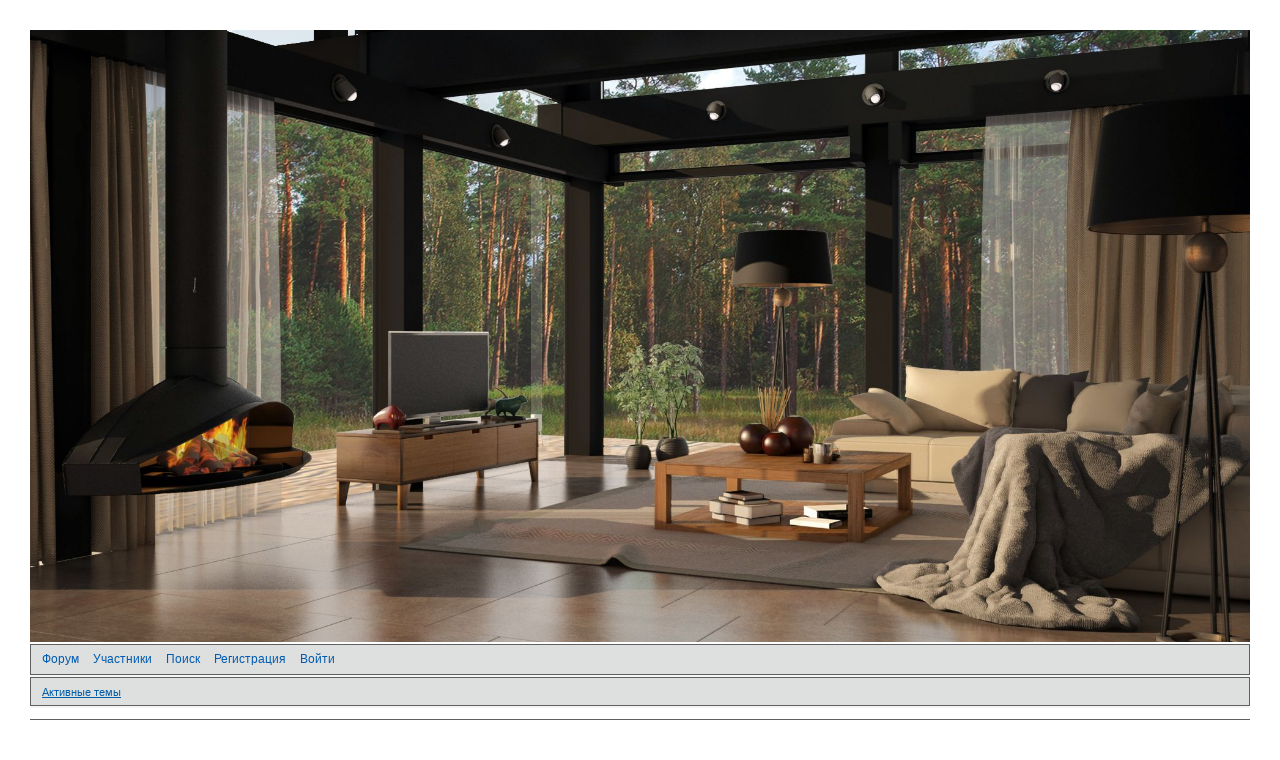

--- FILE ---
content_type: text/html; charset=windows-1251
request_url: http://mebel.naydemvam.ru/viewforum.php?id=14
body_size: 5103
content:
<!DOCTYPE html PUBLIC "-//W3C//DTD XHTML 1.0 Strict//EN" "http://www.w3.org/TR/xhtml1/DTD/xhtml1-strict.dtd">
<html xmlns="http://www.w3.org/1999/xhtml" xml:lang="ru" lang="ru" dir="ltr">
<head>
<meta http-equiv="Content-Type" content="text/html; charset=windows-1251">
<meta name="robots" content="noindex, follow">
<title>Информация</title>
<script type="text/javascript">
try{self.document.location.hostname==parent.document.location.hostname&&self.window!=parent.window&&self.parent.window!=parent.parent.window&&document.write('</he'+'ad><bo'+'dy style="display:none"><plaintext>')}catch(e){}
try{if(top===self&&location.hostname.match(/^www\./))location.href=document.URL.replace(/\/\/www\./,'//')}catch(e){}
var FORUM = new Object({ set : function(prop, val){ try { eval("this."+prop+"=val"); } catch (e) {} }, get : function(prop){ try { var val = eval("this."+prop); } catch (e) { var val = undefined; } return val; }, remove : function(prop, val){ try { eval("delete this."+prop); } catch (e) {} } });
// JavaScript переменные форума
var BoardID = 1706126;
var BoardCat = 21;
var BoardStyle = 'Classic';
var ForumAPITicket = '7fd0bbe4e73b05e35ff12bad2d29dd984e91db4a';
var GroupID = 3;
var GroupTitle = 'Гость';
var GroupUserTitle = '';
var BaseDomain = 'naydemvam.ru';
var PartnerID = 9215;
var RequestTime = 1769783194;
var StaticURL = 'http://forumstatic.ru';
var AvatarsURL = 'http://forumavatars.ru';
var FilesURL = 'http://forumstatic.ru';
var ScriptsURL = 'http://forumscripts.ru';
var UploadsURL = 'http://upforme.ru';
</script>
<script type="text/javascript" src="/js/libs.min.js?v=4"></script>
<script type="text/javascript" src="/js/extra.js?v=7"></script>
<link rel="alternate" type="application/rss+xml" href="http://mebel.naydemvam.ru/export.php?type=rss" title="RSS" />
<link rel="top" href="http://mebel.naydemvam.ru" title="Форум" />
<link rel="search" href="http://mebel.naydemvam.ru/search.php" title="Поиск" />
<link rel="author" href="http://mebel.naydemvam.ru/userlist.php" title="Участники" />
<link rel="shortcut icon" href="http://naydem-vam.ru/files/000e/d9/3b/14457.ico" type="image/x-icon" />
<link rel="stylesheet" type="text/css" href="/style/Classic/Classic.css" />
<link rel="stylesheet" type="text/css" href="/style/extra.css?v=23" />
<script>window.yaContextCb=window.yaContextCb||[]</script><script src="https://yandex.ru/ads/system/context.js" async></script>
</head>
<body>

<!-- body-header -->
<div id="pun_wrap">
<div id="pun" class="ru isguest gid3">
<div id="pun-message" class="punbb">





<script async src="//pagead2.googlesyndication.com/pagead/js/adsbygoogle.js"></script>
<script>
  (adsbygoogle = window.adsbygoogle || []).push({
    google_ad_client: "ca-pub-4593918217486268",
    enable_page_level_ads: true
  });
</script>




<!-- Загрузчик изображений в форме ответа © 2018 Alex_63 -->
<script>FORUM.defaultHost = 'imgur'; // Хостинг по умолчанию: 'uploads' 'imgur' 'imageban'</script>
<link rel="stylesheet" type="text/css" href="http://forumstatic.ru/files/0015/c4/3f/18002.css" />
<script type="text/javascript" src="http://forumstatic.ru/files/0015/c4/3f/18001.js"></script>



<script async src="https://pagead2.googlesyndication.com/pagead/js/adsbygoogle.js"></script>
<script>
     (adsbygoogle = window.adsbygoogle || []).push({
          google_ad_client: "ca-pub-2774269998910189",
          enable_page_level_ads: true
     });
</script>
<div id="mybb-counter" style="display:none">
<script type="text/javascript"> (function(m,e,t,r,i,k,a){m[i]=m[i]||function(){(m[i].a=m[i].a||[]).push(arguments)}; m[i].l=1*new Date(); for (var j = 0; j < document.scripts.length; j++) {if (document.scripts[j].src === r) { return; }} k=e.createElement(t),a=e.getElementsByTagName(t)[0],k.async=1,k.src=r,a.parentNode.insertBefore(k,a)}) (window, document, "script", "https://mc.yandex.ru/metrika/tag.js", "ym"); ym(201230, "init", { clickmap:false, trackLinks:true, accurateTrackBounce:true });

</script> <noscript><div><img src="https://mc.yandex.ru/watch/201230" style="position:absolute; left:-9999px;" alt="" /></div></noscript>
</div>

<div id="html-header">
	<style>#pun-title{display:none}</style>
<img src="https://forumstatic.ru/files/001a/08/8e/11751.jpg" width=100% style="margin: 0 auto;"/>

<script type="text/javascript" src="http://i.liveforums.ru/f/ru/liveforums/ff.js"></script>
<script type="text/javascript">
// Настрой свой форум на http://LiveForums.ru/setting-forum.html
ActiveTopics = 10;
ActiveTopicsName = 'ПОСЛЕДНИЕ ОБЪЯВЛЕНИЯ';
FullStat = 0;
InfoPanel = 0;
InfoTablo = 0;
CloseCategory = 1;
SocioButtons = 0;
UsersLatest = 1;
HideUrl = 0;
HidePicture = 0;
HideProfail = 0;
UpScroll = 1;
LoadFail = 1;
FullColor = 1;
WarningPoll = 1;
MessageHotkey = 0;
SpoilerInfoAutor = 0;
NullAvatar = '';
SelectCode = 0;
YandexPlayer = 1;
HideVideo = 0;
ExitSession = 0;
NoticeNewMessage = 1;
</script>
</div>

<div id="pun-title" class="section">
	<table id="title-logo-table" cellspacing="0">
		<tbody id="title-logo-tbody">
			<tr id="title-logo-tr">
				<td id="title-logo-tdl" class="title-logo-tdl">
					<h1 class="title-logo"><span>МЕБЕЛЬ НАЙДЁМ ВАМ</span></h1>
				</td>
				<td id="title-logo-tdr" class="title-logo-tdr"><!-- banner_top --></td>
			</tr>
		</tbody>
	</table>
</div>

<div id="pun-navlinks" class="section">
	<h2><span>Меню навигации</span></h2>
	<ul class="container">
		<li id="navindex"><a href="http://mebel.naydemvam.ru/"><span>Форум</span></a></li>
		<li id="navuserlist"><a href="http://mebel.naydemvam.ru/userlist.php" rel="nofollow"><span>Участники</span></a></li>
		<li id="navsearch"><a href="http://mebel.naydemvam.ru/search.php" rel="nofollow"><span>Поиск</span></a></li>
		<li id="navregister"><a href="http://mebel.naydemvam.ru/register.php" rel="nofollow"><span>Регистрация</span></a></li>
		<li id="navlogin"><a href="http://mebel.naydemvam.ru/login.php" rel="nofollow"><span>Войти</span></a></li>
	</ul>
</div>

<div id="pun-ulinks" class="section" onclick="void(0)">
	<h2><span>Пользовательские ссылки</span></h2>
	<ul class="container">
		<li class="item1"><a href="http://mebel.naydemvam.ru/search.php?action=show_recent">Активные темы</a></li>
	</ul>
</div>

<!--noindex-->
<div id="pun-announcement" class="section">
	<h2><span>Объявление</span></h2>
	<div class="container">
		<div class="html-box">
			<!-- Yandex.RTB R-A-286967-76 -->
<div id="yandex_rtb_R-A-286967-76"></div>
<script type="text/javascript">
    (function(w, d, n, s, t) {
        w[n] = w[n] || [];
        w[n].push(function() {
            Ya.Context.AdvManager.render({
                blockId: "R-A-286967-76",
                renderTo: "yandex_rtb_R-A-286967-76",
                async: true
            });
        });
        t = d.getElementsByTagName("script")[0];
        s = d.createElement("script");
        s.type = "text/javascript";
        s.src = "//an.yandex.ru/system/context.js";
        s.async = true;
        t.parentNode.insertBefore(s, t);
    })(this, this.document, "yandexContextAsyncCallbacks");
</script>
		</div>
	</div>
</div>
<!--/noindex-->

<div id="pun-status" class="section">
	<h2><span>Информация о пользователе</span></h2>
	<p class="container">
		<span class="item1">Привет, Гость!</span> 
		<span class="item2"><a href="/login.php" rel="nofollow">Войдите</a> или <a href="/register.php" rel="nofollow">зарегистрируйтесь</a>.</span> 
	</p>
</div>

<div id="pun-break1" class="divider"><hr /></div>

<div id="pun-crumbs1" class="section">
	<p class="container crumbs"><strong>Вы здесь</strong> <em>&#187;&#160;</em><a href="http://mebel.naydemvam.ru/">МЕБЕЛЬ НАЙДЁМ ВАМ</a> <em>&#187;&#160;</em>Информация</p>
</div>

<div id="pun-break2" class="divider"><hr /></div>

<div class="section" style="border:0 !important;max-width:100%;overflow:hidden;display:flex;justify-content:center;max-height:250px;overflow:hidden;min-width:300px;">
		<!-- Yandex.RTB R-A-2104197-1 -->
<div id="yandex_rtb_R-A-2104197-1"></div>
<script>window.yaContextCb.push(()=>{
  Ya.Context.AdvManager.render({
    renderTo: 'yandex_rtb_R-A-2104197-1',
    blockId: 'R-A-2104197-1'
  })
})</script>
</div>

<div id="pun-main" class="main">
	<h1><span>Информация</span></h1>
	<div class="info">
		<div class="container">
			Ссылка, по которой Вы пришли, неверная или устаревшая.		</div>
	</div>
</div>
<script type="text/javascript">$(document).trigger("pun_main_ready");</script>

<!-- pun_stats -->

<div class="section" style="border:0 !important;max-width:100%;text-align:center;overflow:hidden;max-height:250px;overflow:hidden;min-width:300px;">
		<script>window.yaContextCb = window.yaContextCb || [] </script> 
<script async src="https://yandex.ru/ads/system/context.js"></script>
<script async src="https://cdn.digitalcaramel.com/caramel.js"></script>
<script>window.CaramelDomain = "mybb.ru"</script>
</div>

<!-- banner_bottom -->

<!-- bbo placeholder-->

<div id="pun-break3" class="divider"><hr /></div>

<div id="pun-crumbs2" class="section">
	<p class="container crumbs"><strong>Вы здесь</strong> <em>&#187;&#160;</em><a href="http://mebel.naydemvam.ru/">МЕБЕЛЬ НАЙДЁМ ВАМ</a> <em>&#187;&#160;</em>Информация</p>
</div>

<div id="pun-break4" class="divider"><hr /></div>

<div id="pun-about" class="section">
	<p class="container">
		<span class="item1" style="padding-left:0"><!-- Yandex.Metrika informer -->
<a href="https://metrika.yandex.ru/stat/?id=49597606&amp;from=informer"
target="_blank" rel="nofollow"><img src="https://informer.yandex.ru/informer/49597606/3_1_FFFFFFFF_EFEFEFFF_0_pageviews"
style="width:88px; height:31px; border:0;" alt="Яндекс.Метрика" title="Яндекс.Метрика: данные за сегодня (просмотры, визиты и уникальные посетители)" class="ym-advanced-informer" data-cid="49597606" data-lang="ru" /></a>
<!-- /Yandex.Metrika informer -->

<!-- Yandex.Metrika counter -->
<script type="text/javascript" >
    (function (d, w, c) {
        (w[c] = w[c] || []).push(function() {
            try {
                w.yaCounter49597606 = new Ya.Metrika2({
                    id:49597606,
                    clickmap:true,
                    trackLinks:true,
                    accurateTrackBounce:true,
                    webvisor:true
                });
            } catch(e) { }





        });

        var n = d.getElementsByTagName("script")[0],
            s = d.createElement("script"),
            f = function () { n.parentNode.insertBefore(s, n); };
        s.type = "text/javascript";
        s.async = true;
        s.src = "https://mc.yandex.ru/metrika/tag.js";

        if (w.opera == "[object Opera]") {
            d.addEventListener("DOMContentLoaded", f, false);
        } else { f(); }
    })(document, window, "yandex_metrika_callbacks2");
</script>
<noscript><div><img src="https://mc.yandex.ru/watch/49597606" style="position:absolute; left:-9999px;" alt="" /></div></noscript>
<!-- /Yandex.Metrika counter -->









<!--LiveInternet counter--><script type="text/javascript">
document.write("<a href='//www.liveinternet.ru/click;NAYDEMVAM' "+
"target=_blank><img src='//counter.yadro.ru/hit;NAYDEMVAM?t22.13;r"+
escape(document.referrer)+((typeof(screen)=="undefined")?"":
";s"+screen.width+"*"+screen.height+"*"+(screen.colorDepth?
screen.colorDepth:screen.pixelDepth))+";u"+escape(document.URL)+
";h"+escape(document.title.substring(0,150))+";"+Math.random()+
"' alt='' title='LiveInternet: показано число просмотров за 24"+
" часа, посетителей за 24 часа и за сегодня' "+
"border='0' width='88' height='31'><\/a>")
</script><!--/LiveInternet--></span>
	</p>
</div>
<script type="text/javascript">$(document).trigger("pun_about_ready"); if (typeof ym == 'object') {ym(201230, 'userParams', {UserId:1, is_user:0}); ym(201230, 'params', {forum_id: 1706126});}</script>


<div id="html-footer" class="section">
	<div class="container"><center> ЗДЕСЬ БУДЕТ ВАША РЕКЛАМА                  10 рублей/неделя! :     

    <center>
<table>
    <tr>
        <td>        
</td>        <td></td>
    </tr>
</table>
    <center>


<!--Аватар автора поста в правой колонке-->
<style type="text/css">
.user-profile{
  padding-left:0!important;
  background:none!important;
}
em.user-avatar {
  float: left; min-height: 40px;
  border-color: inherit;
  position: relative;
}
.tcr .user-avatar img.ava{
  width:30px; height:auto;
  margin:4px 6px 3px -2px;
  border-radius:2px;
  border:solid 1px;
  border-color:inherit;
}
.tcr .user-avatar>.on_ {
  float:right;z-index:100;
  position:relative;
  margin:3px 6px 0 -13px;
  border:1px solid #606060;
  display:block!important;
  height:6px;width:6px;
  background: url(http://forumstatic.ru/files/000a/45/08/79148.gif);
}
</style>
<script>var user_profile_lnk = 1; //Делать ники авторов кликабельными? 0 - нет, 1 - да
</script><script src="http://forumstatic.ru/files/0016/0b/c8/45681.js"></script>


<center>Администрация http://mebel.naydemvam.ru не несёт ответственности за достоверность информации, содержащейся в рекламных объявлениях и сообщениях пользователей сайта.<center>  
При копировании информации обязательно указание прямой ссылки на мебельные форумы 
<center><div id="kopirayt" align="center"><a href="http://mebel.naydemvam.ru">
<br>   © Mebel.NaydemVam.ru</a></div> <center></div>
</div>

</div>
</div>
</div>




</body>
</html>


--- FILE ---
content_type: text/html; charset=utf-8
request_url: https://www.google.com/recaptcha/api2/aframe
body_size: 225
content:
<!DOCTYPE HTML><html><head><meta http-equiv="content-type" content="text/html; charset=UTF-8"></head><body><script nonce="MTUnnYDS9hfHDJGTKVvcDg">/** Anti-fraud and anti-abuse applications only. See google.com/recaptcha */ try{var clients={'sodar':'https://pagead2.googlesyndication.com/pagead/sodar?'};window.addEventListener("message",function(a){try{if(a.source===window.parent){var b=JSON.parse(a.data);var c=clients[b['id']];if(c){var d=document.createElement('img');d.src=c+b['params']+'&rc='+(localStorage.getItem("rc::a")?sessionStorage.getItem("rc::b"):"");window.document.body.appendChild(d);sessionStorage.setItem("rc::e",parseInt(sessionStorage.getItem("rc::e")||0)+1);localStorage.setItem("rc::h",'1769783202504');}}}catch(b){}});window.parent.postMessage("_grecaptcha_ready", "*");}catch(b){}</script></body></html>

--- FILE ---
content_type: text/css
request_url: http://mebel.naydemvam.ru/style/Classic/Classic_cs.css
body_size: 1025
content:
/* CS1 Background and text colours
-------------------------------------------------------------*/

/* CS1.1 */
.punbb .section .container, .punbb .post-body, .punbb .post-links, .punbb td.tc2, .punbb td.tc3,
.punbb .formal fieldset .post-box, #viewprofile li strong, #viewprofile li div, #setmods dd,
.punbb .info-box, .punbb #pun-main .info-box .legend {
  background-color: #dedfdf;
  color: #333;
  }

/* CS1.2 */
.punbb .main .container, .punbb .post .container, .punbb .post h3, .punbb-admin #pun-admain .adcontainer {
  background-color: #d1d1d1;
  color: #333;
  }

/* CS1.3 */
#pun-stats h2, .punbb .main h1, .punbb .main h2, #pun-debug h2, .punbb-admin #pun-admain h2 {
  background-color: #aac9eb;
  color: #fff;
  }

/* CS1.4 */
#pun-title, #pun-title .container, .punbb .modmenu .container {
  background-color: #aac9eb;
  color: #333;
  }

/* CS1.5 */
.punbb legend span, #viewprofile h2 span, #profilenav h2 span, .punbb-admin #pun-admain legend span {
  background-color: #d1d1d1;
  color: #005EAB
  }

/* CS1.6 */
.punbb .post h3 span, .punbb th, #viewprofile li, #setmods dl  {
  background-color: #d1d1d1;
  color: #333
  }

/* CS1.7 */
.punbb .quote-box, .punbb .code-box {
  background-color: #f9f9f9;
  color: #333
  }

/* CS1.8 */
#pun-navlinks .container {
  background-color: #dedfdf;
  color: #f1f1f1;
  }

.offline li.pa-online strong {
  font-weight: normal
  }

/* CS2 Border colours
-------------------------------------------------------------*/

/* CS2.1 */
.punbb .container, .punbb .post-body, .post h3, #pun-title {
  border-color: #606060
  }

/* CS2.2 */
.punbb .section, .punbb .forum, .punbb .formal, .punbb .modmenu, .punbb .info,
.punbb .category, .punbb .post {
  border-color: #f5f5f5
  }

/* CS2.3 */
#pun-stats h2, .punbb .main h1, .punbb .main h2, #pun-debug h2, .punbb-admin #pun-admain h2 {
  border-color: #606060;
  }

/* CS2.4 */
.punbb td, .punbb fieldset, #viewprofile ul, #profilenav ul, .punbb .post .post-body,
.punbb .post h3 span, .post-links ul, .post-links, .usertable table {
  border-color: #606060;
  }

/* CS2.5 */
.punbb th {
  border-color: #606060
  }

/* CS2.6 */
.punbb .quote-box, .punbb .code-box {
  border-color: #ccc #fff #fff #ccc;
  }

#pun-ulinks li, #pun-announcement h2 span, li#onlinelist, #pun-help .formal .info-box h3.legend span {
  border-color: #ccc
  }

#pun-ulinks li a, #pun-announcement h2, li#onlinelist div, #pun-help .formal .info-box h3.legend {
  border-color: #fff
  }

.punbb .divider {
  border-color: #ccc #fff #fff #fff
  }

.punbb .formal fieldset .post-box, .punbb .info-box {
  border: 1px solid #dedfdf
  }

li.pa-online {
  border-left-color: #aac9eb;
  }


/* CS3 Links
-------------------------------------------------------------*/

/* CS3.1 */
.punbb a, .punbb a:link, .punbb a:visited,
.punbb-admin #pun-admain a, .punbb-admin #pun-admain a:link, .punbb-admin #punbb-admain a:visited {
  color: #005EAB
  }

.punbb li.isactive a, .punbb li.isactive a:link, .punbb li.isactive a:visited {
  color: #333
  }

/* CS3.2 */
.punbb a:hover, .punbb a:focus, .punbb a:active,  .punbb-admin #pun-admain .nodefault,
.punbb-admin #punbb-admain a:hover, .punbb-admin #punbb-admain a:focus, .punbb-admin #punbb-admain a:active {
  color: #B42000;
  }

/* CS3.3 */
#pun-navlinks a {
  color:#005cb1;
  text-decoration: none
  }

/* CS3.4 */
#pun-navlinks a:hover, #pun-navlinks a:focus, #pun-navlinks a:active {
  color: #005cb1;
  text-decoration: underline
  }

#pun-pagelinks a:active, #pun-pagelinks a:focus {
  background-color: #333;
  color: #fff;
  }

/* CS4 Post status icons
 -------------------------------------------------------------*/

div.icon {border-color: #E6E6E6 #DEDEDE #DADADA #E2E2E2}
tr.iredirect div.icon {border-color: #F7F7F7 #F7F7F7 #F7F7F7 #f7f7f7}
div.inew {border-color: #0080D7 #0065C0 #0058B3 #0072CA}

#pun-main div.catleft, #pun-main div.catright {display: none}